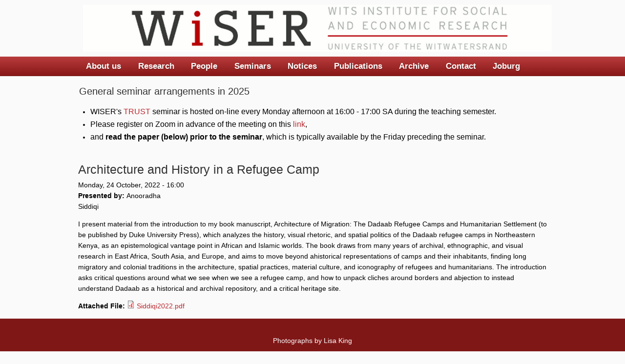

--- FILE ---
content_type: text/html; charset=utf-8
request_url: https://wiser.wits.ac.za/content/architecture-and-history-refugee-camp-13903
body_size: 4495
content:
<!DOCTYPE html PUBLIC "-//W3C//DTD XHTML+RDFa 1.0//EN"
  "http://www.w3.org/MarkUp/DTD/xhtml-rdfa-1.dtd">
<html xmlns="http://www.w3.org/1999/xhtml" xml:lang="en" version="XHTML+RDFa 1.0" dir="ltr"
  xmlns:content="http://purl.org/rss/1.0/modules/content/"
  xmlns:dc="http://purl.org/dc/terms/"
  xmlns:foaf="http://xmlns.com/foaf/0.1/"
  xmlns:og="http://ogp.me/ns#"
  xmlns:rdfs="http://www.w3.org/2000/01/rdf-schema#"
  xmlns:sioc="http://rdfs.org/sioc/ns#"
  xmlns:sioct="http://rdfs.org/sioc/types#"
  xmlns:skos="http://www.w3.org/2004/02/skos/core#"
  xmlns:xsd="http://www.w3.org/2001/XMLSchema#">

<head profile="http://www.w3.org/1999/xhtml/vocab">
  <meta http-equiv="Content-Type" content="text/html; charset=utf-8" />
<meta name="Generator" content="Drupal 7 (http://drupal.org)" />
<link rel="canonical" href="/content/architecture-and-history-refugee-camp-13903" />
<link rel="shortlink" href="/node/13903" />
  <title>Architecture and History in a Refugee Camp | Wits Institute for Social and Economic Research</title>
  <link type="text/css" rel="stylesheet" href="https://wiser.wits.ac.za/sites/default/files/css/css_xE-rWrJf-fncB6ztZfd2huxqgxu4WO-qwma6Xer30m4.css" media="all" />
<link type="text/css" rel="stylesheet" href="https://wiser.wits.ac.za/sites/default/files/css/css_0rdNKyAx9df4tRKovKjnVDsGvZwVuYAKO-m17AAJ1Dk.css" media="all" />
<link type="text/css" rel="stylesheet" href="https://wiser.wits.ac.za/sites/default/files/css/css_gh8wMJiOGewsPCJRDYXmqv3eEGGGSn0O_fqsi_9a-LY.css" media="all" />
<link type="text/css" rel="stylesheet" href="https://wiser.wits.ac.za/sites/default/files/css/css_HGlGOz2s4tUbuRs6Vyxtz9wz-0t76GA9w9cXA6vQHgA.css" media="all" />
<link type="text/css" rel="stylesheet" href="https://wiser.wits.ac.za/sites/default/files/css/css_Ot2P1c05BmQC5bKGMZJpbnlzJGvMU5mczXdoRIS6nKQ.css" media="all" />
<link type="text/css" rel="stylesheet" href="https://wiser.wits.ac.za/sites/default/files/css/css_YRHpXvjBz3Y-JcfZyZMep6wR5ZTwuIcP2H_dZv7Ug88.css" media="print" />

<!--[if lte IE 7]>
<link type="text/css" rel="stylesheet" href="https://wiser.wits.ac.za/sites/default/files/css/css_sIsRwCKuAMZS6YJIMFqPXNCtZHxV56wN2ePifCvkLYc.css" media="all" />
<![endif]-->

<!--[if lte IE 6]>
<link type="text/css" rel="stylesheet" href="https://wiser.wits.ac.za/sites/default/files/css/css_XErG3hP_uk4SMKLvhlCCoI2i2JXj73-LF90AtkJgRpk.css" media="all" />
<![endif]-->
  <script type="text/javascript" src="https://wiser.wits.ac.za/sites/default/files/js/js_YD9ro0PAqY25gGWrTki6TjRUG8TdokmmxjfqpNNfzVU.js"></script>
<script type="text/javascript" src="https://wiser.wits.ac.za/sites/default/files/js/js_rZ2WDaIKMViBhWAsbbe248_cAA-Qg3LsiB0jwA3xm78.js"></script>
<script type="text/javascript" src="https://wiser.wits.ac.za/sites/default/files/js/js_gHk2gWJ_Qw_jU2qRiUmSl7d8oly1Cx7lQFrqcp3RXcI.js"></script>
<script type="text/javascript" src="https://wiser.wits.ac.za/sites/default/files/js/js_waP91NpgGpectm_6Y2XDEauLJ8WCSCBKmmA87unpp2E.js"></script>
<script type="text/javascript" src="https://www.googletagmanager.com/gtag/js?id=UA-29105321-1"></script>
<script type="text/javascript">
<!--//--><![CDATA[//><!--
window.dataLayer = window.dataLayer || [];function gtag(){dataLayer.push(arguments)};gtag("js", new Date());gtag("set", "developer_id.dMDhkMT", true);gtag("config", "UA-29105321-1", {"groups":"default","allow_ad_personalization_signals":false});
//--><!]]>
</script>
<script type="text/javascript">
<!--//--><![CDATA[//><!--
jQuery.extend(Drupal.settings, {"basePath":"\/","pathPrefix":"","setHasJsCookie":0,"ajaxPageState":{"theme":"cti_flex","theme_token":"eVfiOh8YPikpgrjalaAoe4sUo7dc0HjSFQYkPOdqPoI","js":{"misc\/jquery.js":1,"misc\/jquery-extend-3.4.0.js":1,"misc\/jquery-html-prefilter-3.5.0-backport.js":1,"misc\/jquery.once.js":1,"misc\/drupal.js":1,"misc\/ui\/jquery.ui.core.min.js":1,"sites\/all\/modules\/entityreference\/js\/entityreference.js":1,"sites\/all\/modules\/google_analytics\/googleanalytics.js":1,"https:\/\/www.googletagmanager.com\/gtag\/js?id=UA-29105321-1":1,"0":1},"css":{"modules\/system\/system.base.css":1,"modules\/system\/system.menus.css":1,"modules\/system\/system.messages.css":1,"modules\/system\/system.theme.css":1,"misc\/ui\/jquery.ui.core.css":1,"misc\/ui\/jquery.ui.theme.css":1,"modules\/aggregator\/aggregator.css":1,"modules\/comment\/comment.css":1,"modules\/field\/theme\/field.css":1,"modules\/node\/node.css":1,"modules\/search\/search.css":1,"modules\/user\/user.css":1,"sites\/all\/modules\/views\/css\/views.css":1,"sites\/all\/modules\/ckeditor\/css\/ckeditor.css":1,"sites\/all\/modules\/ctools\/css\/ctools.css":1,"sites\/all\/modules\/biblio\/biblio.css":1,"sites\/all\/modules\/date\/date_api\/date.css":1,"sites\/all\/themes\/cti_flex\/css\/html-reset.css":1,"sites\/all\/themes\/cti_flex\/css\/cti-flex-style.css":1,"sites\/all\/themes\/cti_flex\/css\/wireframes.css":1,"sites\/all\/themes\/cti_flex\/css\/layout.css":1,"sites\/all\/themes\/cti_flex\/css\/color-schemes.css":1,"sites\/all\/themes\/cti_flex\/css\/local.css":1,"sites\/all\/themes\/cti_flex\/css\/print.css":1,"sites\/all\/themes\/cti_flex\/css\/ie7.css":1,"sites\/all\/themes\/cti_flex\/css\/ie6.css":1}},"googleanalytics":{"account":["UA-29105321-1"],"trackOutbound":1,"trackMailto":1,"trackDownload":1,"trackDownloadExtensions":"7z|aac|arc|arj|asf|asx|avi|bin|csv|doc(x|m)?|dot(x|m)?|exe|flv|gif|gz|gzip|hqx|jar|jpe?g|js|mp(2|3|4|e?g)|mov(ie)?|msi|msp|pdf|phps|png|ppt(x|m)?|pot(x|m)?|pps(x|m)?|ppam|sld(x|m)?|thmx|qtm?|ra(m|r)?|sea|sit|tar|tgz|torrent|txt|wav|wma|wmv|wpd|xls(x|m|b)?|xlt(x|m)|xlam|xml|z|zip"}});
//--><!]]>
</script>
</head>
<body class="html not-front not-logged-in no-sidebars page-node page-node- page-node-13903 node-type-seminar section-content fixed-layout full-background white_bg red_accent font-family-arial font-size-14 three-px-corners" >
  <div id="skip-link">
    <a href="#main-menu" class="element-invisible element-focusable">Jump to Navigation</a>
  </div>
    
<div id="page-wrapper"><div id="page" >

  <div id="header"><div class="section clearfix">

    
          <a href="/" title="Home" rel="home" id="logo"><img src="https://wiser.wits.ac.za/sites/default/files/WISERtempbanner_2.gif" alt="Home" /></a>
    
    
    
  </div></div><!-- /.section, /#header -->

  <div id="main-wrapper"><div id="main" class="clearfix with-navigation">

    <div id="content" class="column"><div class="section">
        <div class="region region-highlighted">
    <div id="block-block-18" class="block block-block first last odd">

        <h2 class="block-title">General seminar arrangements in 2025</h2>
    
  <div class="content">
    <ul>
	<li><span style="font-size:16px;">WISER&#39;s <a href="https://wiser.wits.ac.za/printseminars">TRUST</a> seminar is hosted on-line every Monday afternoon at 16:00 - 17:00 SA during the teaching semester.</span></li>
	<li><span style="font-size:16px;">Please register on Zoom in advance of the meeting on this <a data-saferedirecturl="https://www.google.com/url?q=https://wiser.wits.ac.za/civicrm/mailing/url?u%3D5018%26qid%3D3727962&amp;source=gmail&amp;ust=1740289345008000&amp;usg=AOvVaw3lalVoLyoOw5pOIpJjuXjY" href="https://wiser.wits.ac.za/civicrm/mailing/url?u=5018&amp;qid=3727962" rel="nofollow" target="_blank">link</a>,</span></li>
	<li><span style="font-size:16px;">and&nbsp;<strong>read the paper (below) prior to the seminar</strong>, which is typically available by the Friday preceding the seminar.</span></li>
</ul>
  </div>

</div><!-- /.block -->
  </div><!-- /.region -->
            <a id="main-content"></a>
                    <h1 class="title" id="page-title">Architecture and History in a Refugee Camp</h1>
                                <div class="tabs"></div>
                          <div class="region region-content">
    <div id="block-system-main" class="block block-system first last odd">

      
  <div class="content">
    <div id="node-13903" class="node node-seminar view-mode-full clearfix" about="/content/architecture-and-history-refugee-camp-13903" typeof="sioc:Item foaf:Document">

  
      <span property="dc:title" content="Architecture and History in a Refugee Camp" class="rdf-meta element-hidden"></span><span property="sioc:num_replies" content="0" datatype="xsd:integer" class="rdf-meta element-hidden"></span>
  
  
  <div class="content">
    <div class="field field-name-field-event-fulldate field-type-datetime field-label-hidden"><div class="field-items"><div class="field-item even"><span  property="dc:date" datatype="xsd:dateTime" content="2022-10-24T16:00:00+02:00" class="date-display-single">Monday, 24 October, 2022 - 16:00</span></div></div></div><div class="field field-name-field-auth-fname field-type-text field-label-inline clearfix"><div class="field-label">Presented by:&nbsp;</div><div class="field-items"><div class="field-item even">Anooradha</div></div></div><div class="field field-name-field-auth-sname field-type-text field-label-hidden"><div class="field-items"><div class="field-item even">Siddiqi</div></div></div><div class="field field-name-body field-type-text-with-summary field-label-hidden"><div class="field-items"><div class="field-item even" property="content:encoded"><p>I present material from the introduction to my book manuscript, Architecture of Migration: The Dadaab Refugee Camps and Humanitarian Settlement (to be published by Duke University Press), which analyzes the history, visual rhetoric, and spatial politics of the Dadaab refugee camps in Northeastern Kenya, as an epistemological vantage point in African and Islamic worlds. The book draws from many years of archival, ethnographic, and visual research in East Africa, South Asia, and Europe, and aims to move beyond ahistorical representations of camps and their inhabitants, finding long migratory and colonial traditions in the architecture, spatial practices, material culture, and iconography of refugees and humanitarians. The introduction asks critical questions around what we see when we see a refugee camp, and how to unpack cliches around borders and abjection to instead understand Dadaab as a historical and archival repository, and a critical heritage site.</p>
</div></div></div><div class="field field-name-field-eventfiles field-type-file field-label-inline clearfix"><div class="field-label">Attached File:&nbsp;</div><div class="field-items"><div class="field-item even"><span class="file"><img class="file-icon" alt="PDF icon" title="application/pdf" src="/modules/file/icons/application-pdf.png" /> <a href="https://wiser.wits.ac.za/system/files/seminar/Siddiqi2022.pdf" type="application/pdf; length=2792006">Siddiqi2022.pdf</a></span></div></div></div>  </div>

  
  
</div> <!-- /.node -->
  </div>

</div><!-- /.block -->
  </div><!-- /.region -->
              </div></div><!-- /.section, /#content -->

          <div id="navigation"><div class="section clearfix">

        <h2 class="element-invisible">Main menu</h2><ul id="main-menu" class="links inline clearfix"><li class="menu-5615 first"><a href="/page/about-us-11630">About us</a></li>
<li class="menu-10666"><a href="/page/wiser-research-themes-2025-14302" title="WISER Research Themes from 2025">Research</a></li>
<li class="menu-671"><a href="/people" title="The individuals associated with the Institute, now and in the past.">People</a></li>
<li class="menu-1078"><a href="/seminars" title="Forthcoming presentations to the WISH seminar">Seminars</a></li>
<li class="menu-874"><a href="/announcements" title="">Notices</a></li>
<li class="menu-871"><a href="/publications" title="">Publications</a></li>
<li class="menu-633"><a href="/event_archive" title="">Archive</a></li>
<li class="menu-873"><a href="/page/contacting-wiser-9524">Contact</a></li>
<li class="menu-7971 last"><a href="/page/joburg-arrangements">Joburg</a></li>
</ul>
        
      </div></div><!-- /.section, /#navigation -->
    
    
    
  </div></div> <!-- /#main, /#main-wrapper -->

  
  
      <div id="footer"><div class="section">
        <div class="region region-footer">
    <div id="block-block-4" class="block block-block first last odd">

      
  <div class="content">
    <p>Photographs by Lisa King</p>
<p><a href="../user">Login</a></p>
  </div>

</div><!-- /.block -->
  </div><!-- /.region -->
    </div></div> <!-- /.section, /#footer -->
  
</div></div> <!-- /#page, /#page-wrapper -->

  </body>
</html>


--- FILE ---
content_type: text/css
request_url: https://wiser.wits.ac.za/sites/default/files/css/css_Ot2P1c05BmQC5bKGMZJpbnlzJGvMU5mczXdoRIS6nKQ.css
body_size: 7805
content:
body{font-size:100%;font-family:"Lucida Grande","Lucida Sans Unicode",Segoe UI,Helvetica,Arial,sans-serif;}body.font-family-arial,.font-family-arial{font-family:Arial,Helvetica,Verdana,"Bitstream Vera Sans",sans-serif;}body.font-family-lucida,.font-family-lucida{font-family:"Lucida Grande","Lucida Sans Unicode",Segoe UI,Helvetica,Arial,sans-serif;}body.font-family-times,.font-family-times{font-family:Times,"Times New Roman",Georgia,"Bitstream Vera Serif",serif;}body.font-family-georgia,.font-family-georgia{font-family:Georgia,"Times New Roman","Bitstream Vera Serif",serif;}body.font-family-verdana,.font-family-verdana{font-family:Verdana,Geneva,Arial,Helvetica,sans-serif;}body.font-family-tahoma,.font-family-tahoma{font-family:Tahoma,Verdana,Arial,Helvetica,"Bitstream Vera Sans",sans-serif;}#skip-to-nav,#page,.font-size-12 #page{font-size:0.75em;line-height:1.6em;}.font-size-11 #page{font-size:0.687em;}.font-size-13 #page{font-size:0.812em;}.font-size-14 #page{font-size:0.875em;}.font-size-15 #page{font-size:0.937em;}.font-size-16 #page{font-size:1.0em;}pre,code{font-size:1.1em;font-family:"Courier New","DejaVu Sans Mono",monospace;}h1{font-size:1.8em;line-height:1.3em;margin-top:0;margin-bottom:0.5em;}h2{font-size:1.5em;line-height:1.3em;margin-top:0.667em;margin-bottom:0.667em;}h3{font-size:1.3em;line-height:1.3em;margin-top:0.769em;margin-bottom:0.769em;}h4,h5,h6{font-size:1.1em;line-height:1.3em;margin-top:0.909em;margin-bottom:0.909em;}p,ul,ol,dl,pre,table,fieldset{margin:1em 0;}blockquote{margin:1em 2em;}ul,ol{margin-left:0;padding-left:2em;}.block ul,.item-list ul{margin:1em 0;padding:0 0 0 2em;}ul ul,ul ol,ol ol,ol ul,.block ul ul,.block ul ol,.block ol ol,.block ol ul,.item-list ul ul,.item-list ul ol,.item-list ol ol,.item-list ol ul{margin:0;}li{margin:0;padding:0;}.item-list ul li{margin:0;padding:0;list-style:inherit;}ul.menu li,li.expanded,li.collapsed,li.leaf{margin:0;padding:0;}ul{list-style-type:disc;}ul ul{list-style-type:circle;}ul ul ul{list-style-type:square;}ul ul ul ul{list-style-type:circle;}ol{list-style-type:decimal;}ol ol{list-style-type:lower-alpha;}ol ol ol{list-style-type:decimal;}dt{margin:0;padding:0;}dd{margin:0 0 0 2em;padding:0;}a{text-decoration:none;}a:hover,a:focus{text-decoration:underline;}table{border-collapse:collapse;width:100%;margin-bottom:15px;}th,thead th,tbody th{text-align:left;padding:2px 5px;border-bottom:none;}tbody td{padding:2px 5px;}tbody{border-top:none;}thead{background-color:#DDDDDD;border:1px solid #CCCCCC;}tr.even,tr.odd{background-color:inherit;}tr.even,tr.odd{border-bottom:1px solid #E0E0E0;}abbr{border-bottom:1px dotted #666;cursor:help;white-space:nowrap;}abbr.created{border:none;cursor:auto;white-space:normal;}img{border:0;}hr{height:1px;border:1px solid #666;}form{margin:0;padding:0;}fieldset{margin:1em 0;padding:0.5em;}
body{margin:0;}#skip-link a,#skip-link a:visited{position:absolute;display:block;left:0;top:-500px;width:1px;height:1px;overflow:hidden;text-align:center;background-color:#666;color:#fff;}#skip-link a:hover,#skip-link a:active,#skip-link a:focus{position:static;width:100%;height:auto;padding:2px 0 3px 0;}#header .section{padding:10px;}#logo{float:left;margin:0 0 0 10px;}#logo img{vertical-align:bottom;}#name-and-slogan{float:left;margin:5px 10px;line-height:0;}h1#site-name,div#site-name{margin:0;font-size:2em;font-weight:bold;padding:0;line-height:1em;}#site-name a:link,#site-name a:visited{color:#000;text-decoration:none;}#site-name a:hover,#site-name a:focus{text-decoration:underline;}#site-slogan{margin:12px 0 5px 0;font-size:1.4em;font-weight:normal;line-height:.3em;}.breadcrumb{padding-bottom:0;font-size:95%;margin-bottom:5px;color:#888;}.breadcrumb a{color:#888;}h1.title,h2.title,h3.title{margin:0;}h1.title{font-weight:normal;margin-bottom:5px;color:#323232;}.help{margin:1em 0;}.more-help-link{font-size:0.85em;text-align:right;}ul.links{margin:1em 0;padding:0;}ul.links.inline{margin:0;display:inline;}ul.links li{display:inline;list-style-type:none;padding:0 0.75em 0 0;}.pager{clear:both;margin:1em 0;text-align:center;}.pager a,.pager strong.pager-current{padding:0.5em;}.feed-icons{margin:1em 0;}.more-link{text-align:right;}.region-content-bottom{}#postscript .section{padding:10px 20px;}#postscript .section .block{float:left;margin-right:15px;}#footer{clear:both;}#footer .section{padding:10px 20px;text-align:center;}#footer-message{margin-bottom:10px;}.region-bottom{}li a.active{color:#000;}#navigation{height:43px;}#navigation .block .content{padding:0;}#navigation .content ul{margin:0;padding:0;text-align:left;}#navigation .content li{float:left;padding:0 10px 0 0;}#navigation .block-search{margin:0 5px 0 0;float:right;}#navigation .block-search .form-submit{font-size:110%;}#navigation .block-menu,#navigation #main-menu,#navigation .block-superfish{float:left;margin:0;line-height:37px;padding-left:6px;}#navigation .block-menu h2.block-title,#navigation .block-superfish h2.block-title{display:none;}#navigation .block-menu ul.links,#navigation #main-menu ul,#navigation .block-superfish ul.sf-menu{display:inline;padding:0;margin:0;list-style-image:none;}#navigation .block-menu ul.links li,#navigation .block-superfish ul.sf-menu li,#navigation #main-menu ul li{list-style:none;}#navigation .block-menu ul.menu a,#navigation .block-superfish ul.sf-menu a,#navigation #main-menu a{padding:0 10px;text-decoration:none;font-size:120%;font-weight:bold;}#navigation ul.sf-menu{line-height:37px;}#navigation ul.sf-menu ul li{background:#343434;margin:0;border-top:1px solid #535353;}#navigation ul.sf-menu ul ul{margin-left:10px;margin-top:3px;}#navigation ul.sf-menu ul li:hover,#navigation ul.sf-menu ul li.sfHover,#navigation ul.sf-menu ul li.active a,#navigation ul.sf-menu ul a:focus,#navigation ul.sf-menu ul a:hover,#navigation ul.sf-menu ul a:active{background:#535353;color:#FFF;}#navigation ul.sf-menu li ul{background-color:transparent;}#secondary-menu{float:right;margin:0 15px 0 0;padding:0;}#navigation .block ul li,#navigation .block ul li.expanded,#navigation .block ul li.collapsed,#navigation .block ul li.leaf{list-style:none;list-style-image:none;}h2.node-title{line-height:1em;margin-bottom:0.2em;}//.node-teaser{//  margin-bottom:20px;//  padding-bottom:15px;//  border-bottom:1px solid #E0E0E0;//}.node-unpublished div.unpublished,.comment-unpublished div.unpublished{height:0;overflow:visible;color:#d8d8d8;font-size:75px;line-height:1;font-family:Impact,"Arial Narrow",Helvetica,sans-serif;font-weight:bold;text-transform:uppercase;text-align:center;word-wrap:break-word;}.marker{color:#c00;}.node.node-unpublished .picture,.comment.comment-unpublished .picture{position:relative;}.node .submitted{font-size:90%;color:#666;}.node ul.links{display:block;margin:10px 0;padding:5px 10px;}body.three-px-corners .node ul.links{-moz-border-radius:3px;-webkit-border-radius:3px;border-radius:3px;}body.seven-px-corners .node ul.links{-moz-border-radius:7px;-webkit-border-radius:7px;border-radius:7px;}body.eleven-px-corners .node ul.links{-moz-border-radius:11px;-webkit-border-radius:11px;border-radius:11px;}.node ul.links a{font-weight:bold;}.block{border:none;padding:0;margin-bottom:15px;}.region-header .block,#navigation .block{margin-bottom:5px;}body.three-px-corners .block{-moz-border-radius:3px;-webkit-border-radius:3px;border-radius:3px;}body.seven-px-corners .block{-moz-border-radius:7px;-webkit-border-radius:7px;border-radius:7px;}body.eleven-px-corners .block{-moz-border-radius:11px;-webkit-border-radius:11px;border-radius:11px;}.block .content{padding:10px;}#block-system-main .content{padding:0;}h2.block-title{padding:3px 2px;margin:0;font-weight:normal;font-size:140%;}body.three-px-corners h2.block-title{-moz-border-radius:3px 3px 0 0;-webkit-border-radius:3px 3px 0 0;border-radius:3px 3px 0 0;}body.seven-px-corners h2.block-title{-moz-border-radius:7px 7px 0 0;-webkit-border-radius:7px 7px 0 0;border-radius:7px 7px 0 0;}body.eleven-px-corners h2.block-title{-moz-border-radius:11px 11px 0 0;-webkit-border-radius:11px 11px 0 0;border-radius:11px 11px 0 0;}.block ul{margin-top:5px;margin-left:15px;padding-left:0;}.block ul li{margin-bottom:4px;}.block ul li.expanded ul{margin-top:4px;margin-left:20px;}#postscript-top .block,#postscript-bottom .block{padding:10px 15px;margin:0 10px;}#postscript-top h2.block-title,#postscript-bottom h2.block-title{padding:5px;}#comments{clear:both;margin:20px 0;}#comments h2.title{padding:3px 10px;margin:5px 0 15px 0;font-size:130%;font-weight:normal;}body.three-px-corners #comments h2.title{-moz-border-radius:3px;-webkit-border-radius:3px;border-radius:3px;}body.seven-px-corners #comments h2.title{-moz-border-radius:7px;-webkit-border-radius:7px;border-radius:7px;}body.eleven-px-corners #comments h2.title{-moz-border-radius:11px;-webkit-border-radius:11px;border-radius:11px;}#comments h2.comment-form{padding:3px 10px;margin:5px 0;font-size:120%;}.comment{padding:10px;margin-bottom:10px;border:1px solid #D6D6D6;}body.three-px-corners .comment{-moz-border-radius:3px;-webkit-border-radius:3px;border-radius:3px;}body.seven-px-corners .comment{-moz-border-radius:7px;-webkit-border-radius:7px;border-radius:7px;}body.eleven-px-corners .comment{-moz-border-radius:11px;-webkit-border-radius:11px;border-radius:11px;}#comments .comment ul.links{width:auto;}.new{color:#c00;}.comment div.links{margin:1em 0;}.comment .submitted{clear:left;}h3.comment-title{line-height:.5em;}.comment .content{margin:10px 0;}.form-item,.form-checkboxes,.form-radios{margin:1em 0;}.form-item input.error,.form-item textarea.error,.form-item select.error{border:1px solid #c00;}.form-item label{display:block;font-weight:bold;}.form-item label.option{display:inline;font-weight:normal;}.form-required{color:#c00;}.form-item .description{font-size:0.85em;}.form-checkboxes .form-item,.form-radios .form-item{margin:0.4em 0;}.form-submit{margin-right:5px;background-color:#eeeeee;background:url(/sites/all/themes/cti_flex/images/color-schemes/gray-btn.png) top left repeat-x;border:1px solid #aaa;-webkit-border-radius:5px;-moz-border-radius:5px;-ms-border-radius:5px;-o-border-radius:5px;border-radius:5px;line-height:1;padding:3px 8px 4px 8px;text-align:center;font-size:100%;font-weight:bold;color:#333;}.container-inline div,.container-inline label{display:inline;}#block-search-form.block .inner .content{padding-top:0;}.block-search .form-item input.form-text,.white_bg .region-header .block-search .form-item input.form-text,.white_bg #navigation .block-search .form-item input.form-text{border:1px solid #ccc;border-right:none;float:left;height:12px;padding:6px;-webkit-border-radius:5px 0 0 5px;-moz-border-radius:5px 0 0 5px;-ms-border-radius:5px 0 0 5px;-o-border-radius:5px 0 0 5px;border-radius:5px 0 0 5px;color:#4e4e4e;background-color:#FAFAFA;}.block-search form input.form-submit{border:none;background:url(/sites/all/themes/cti_flex/images/search-submit.png) center left no-repeat;width:31px;height:26px;border:1px solid #ccc;border-left:0;text-indent:-9999px;-webkit-border-radius:0 5px 5px 0;-moz-border-radius:0 5px 5px 0;-ms-border-radius:0 5px 5px 0;-o-border-radius:0 5px 5px 0;border-radius:0 5px 5px 0;margin:0;}.block-search .form-submit:hover,.block-search .form-submit:focus,.block-search .form-submit:active{cursor:pointer;}.region-header .block-search,#navigation .block-search{float:right;clear:right;width:220px;}.region-header .block-search .form-item input.form-text,#navigation .block-search .form-item input.form-text{border:none;height:14px;}.region-header .block-search .content{margin-top:10px;padding:0;}.region-header .block-search .form-item input.form-text,#navigation .block-search .form-item input.form-text{width:150px;}#navigation .block-search .content{padding:0;margin-top:5px;}.sidebar  .block-search .form-item input.form-text{width:95px;}#user-login-form{text-align:left;}#user-login-form ul{margin-bottom:0;}#user-login-form li.openid-link{margin-top:1em;margin-left:-20px;}#user-login-form li.user-link{margin-top:1em;}#user-login ul{margin:1em 0;}#user-login li.openid-link,#user-login li.user-link{margin-left:-2em;}form tbody{border-top:1px solid #ccc;}form th,form thead th{text-align:left;padding-right:1em;border-bottom:3px solid #ccc;}form tbody th{border-bottom:1px solid #ccc;}div.messages,div.status,div.warning,div.error{min-height:21px;margin:0 1em 5px 1em;border:1px solid #ff7;padding:5px 5px 5px 35px;color:#000;background-color:#ffc;background-image:url(/sites/all/themes/cti_flex/images/messages-status.png);background-repeat:no-repeat;background-position:5px 5px;}div.status{}div.warning{border-color:#fc0;background-image:url(/sites/all/themes/cti_flex/images/messages-warning.png);}div.warning,tr.warning{color:#000;background-color:#ffc;}div.error{border-color:#c00;background-image:url(/sites/all/themes/cti_flex/images/messages-error.png);}div.error,tr.error{color:#900;background-color:#fee;}div.messages ul{margin-top:0;margin-bottom:0;}div.tabs{margin:0 0 5px 0;}ul.primary{margin:0;padding:0 0 0 10px;border-width:0;list-style:none;white-space:nowrap;line-height:normal;background:url(/sites/all/themes/cti_flex/images/tab-bar.png) repeat-x left bottom;}ul.primary li{float:left;margin:0;padding:0;}ul.primary li a{display:block;height:24px;margin:0;padding:0 0 0 5px;border-width:0;font-weight:bold;text-decoration:none;color:#777;background-color:transparent;background:url(/sites/all/themes/cti_flex/images/tab-left.png) no-repeat left -38px;}ul.primary li a .tab{display:block;height:20px;margin:0;padding:4px 13px 0 6px;border-width:0;line-height:20px;background:url(/sites/all/themes/cti_flex/images/tab-right.png) no-repeat right -38px;}ul.primary li a:hover{border-width:0;background-color:transparent;background:url(/sites/all/themes/cti_flex/images/tab-left.png) no-repeat left -76px;}ul.primary li a:hover .tab{background:url(/sites/all/themes/cti_flex/images/tab-right.png) no-repeat right -76px;}ul.primary li.active a,ul.primary li.active a:hover{border-width:0;color:#000;background-color:transparent;background:url(/sites/all/themes/cti_flex/images/tab-left.png) no-repeat left 0;}ul.primary li.active a .tab,ul.primary li.active a:hover .tab{background:url(/sites/all/themes/cti_flex/images/tab-right.png) no-repeat right 0;}ul.secondary{margin:0;padding:0 0 0 5px;border-bottom:1px solid #c0c0c0;list-style:none;white-space:nowrap;background:url(/sites/all/themes/cti_flex/images/tab-secondary-bg.png) repeat-x left bottom;}ul.secondary li{float:left;margin:0 5px 0 0;padding:5px 0;border-right:none;}ul.secondary a{display:block;height:24px;margin:0;padding:0;border:1px solid #c0c0c0;text-decoration:none;color:#777;background:url(/sites/all/themes/cti_flex/images/tab-secondary.png) repeat-x left -56px;}ul.secondary a .tab{display:block;height:18px;margin:0;padding:3px 8px;line-height:18px;}ul.secondary a:hover{background:url(/sites/all/themes/cti_flex/images/tab-secondary.png) repeat-x left bottom;}ul.secondary a.active,ul.secondary a.active:hover{border:1px solid #c0c0c0;color:#000;background:url(/sites/all/themes/cti_flex/images/tab-secondary.png) repeat-x left top;}.with-wireframes #header .section,.with-wireframes #content .section,.with-wireframes #navigation .section,.with-wireframes .region-sidebar-first .section,.with-wireframes .region-sidebar-second .section,.with-wireframes #footer .section,.with-wireframes .region-page-closure{outline:1px solid #ccc;}.block-poll .content ul.links{background:none;border:0;margin-top:10px;}.block-poll .content ul.links li.first{margin-right:10px;}.more-link a{background-color:#eeeeee;background:url(/sites/all/themes/cti_flex/images/color-schemes/gray-btn.png) top left repeat-x;border:1px solid #ccc;border-bottom:1px solid #bbb;text-shadow:0 1px 0 #eee;-webkit-border-radius:5px;-moz-border-radius:5px;-ms-border-radius:5px;-o-border-radius:5px;border-radius:5px;line-height:1;padding:5px 12px;text-align:center;width:150px;font-weight:bold;color:#888;}.more-link a:hover{cursor:pointer;}.custom #navigation{margin-top:-40px;}.custom #main #content,.custom #main .sidebar{margin-top:20px;}.custom #header,.custom #main-wrapper{background-image:none;}.custom #main-wrapper .block h2.block-title{font-size:120%;font-weight:bold;padding:5px 10px;}.custom .region-sidebar-first h2.block-title{margin:0;}.custom #main-wrapper .block{padding:0;border:0;}.custom #postscript-top h2.block-title,.custom #postscript-top tr.odd,.custom #postscript-top tr.even,.custom #postscript-bottom h2.block-title,.custom #postscript-bottom tr.odd,.custom #postscript-bottom tr.even{border-bottom:none;}.custom .more-link a{background:none;border:0;text-shadow:none;}.custom #comments h2.title,.custom #comments h2.comment-form,.custom .content ul.links{background-color:transparent;border:0;}
body.fluid-layout #page-wrapper,body.fluid-layout .region-bottom{min-width:960px;}body.fluid-layout #content{float:left;width:640px;margin-left:0;margin-right:-100%;padding:0;}body.fluid-layout #content .section,.fluid-layout.no-sidebars #content .section{margin:0;padding:0;}.fluid-layout.sidebar-first #content .section{padding-left:200px;padding-right:0;}.fluid-layout.sidebar-second #content .section{padding-left:0;padding-right:200px;}.fluid-layout.two-sidebars #content .section{padding-left:200px;padding-right:200px;}body.fluid-layout #navigation{float:left;width:100%;margin-left:0;margin-right:-100%;padding:0;height:2.3em;}body.fluid-layout .region-sidebar-first{float:left;width:200px;margin-left:0;margin-right:-200px;padding:0;}body.fluid-layout .region-sidebar-second{float:right;width:200px;margin-left:-200px;margin-right:0;padding:0;}body.fluid-layout .region-postscript-first,body.fluid-layout .region-postscript-middle,body.fluid-layout .region-postscript-last{width:30%;}.fixed-layout #main,.fixed-layout #header .section,.fixed-layout #postscript-top .section,.fixed-layout #postscript-bottom .section,.fixed-layout #footer .section{margin-left:auto;margin-right:auto;width:960px;}.fixed-layout #content,.fixed-layout.no-sidebars #content{float:left;width:960px;margin-left:0;margin-right:-960px;padding:0;}.fixed-layout.sidebar-first #content{width:740px;margin-left:200px;margin-right:-960px;}.fixed-layout.sidebar-second #content{width:740px;margin-left:0;margin-right:-760px;}.fixed-layout.two-sidebars #content{width:560px;margin-left:200px;margin-right:-760px;}body.fixed-layout #content .section{margin:0;padding:0;}body.fixed-layout .region-sidebar-first{float:left;width:200px;margin-left:0;margin-right:-200px;padding:0;}body.fixed-layout .region-sidebar-second{float:left;width:200px;margin-left:760px;margin-right:-960px;padding:0;}body.fixed-layout .region-postscript-first,body.fixed-layout .region-postscript-middle,body.fixed-layout .region-postscript-last{width:260px;}.full-background #page-wrapper,.full-background .region-bottom{width:100%;}.fixed-background #page-wrapper,.fixed-background .region-bottom{width:960px;margin:0 auto;}#main-wrapper{position:relative;}#navigation{float:left;width:100%;margin-left:0;margin-right:-100%;padding:0;height:2.3em;}.region-sidebar-first .section{margin:0 20px 0 10px;padding:0;}.region-sidebar-second .section{margin:0 10px 0 20px;padding:0;}#postscript-top-wrapper{margin-top:20px;}#postscript-top-wrapper,#postscript-bottom-wrapper{padding:15px 0;}.postscript-column{float:left;}.postscript-columns-1 .postscript-column{width:100%;}.postscript-columns-2 .postscript-column{width:50%;}.postscript-columns-3 .postscript-column{width:33%;}.region-postscript-first,.region-postscript-middle,.region-postscript-last{display:inline;float:left;position:relative;margin:15px 20px;}#header,#content,#navigation,.region-sidebar-first,.region-sidebar-second,#postscript,#footer,.region-bottom{overflow:visible;word-wrap:break-word;}.with-navigation #content,.with-navigation .region-sidebar-first,.with-navigation .region-sidebar-second{margin-top:55px;}.no-navigation #header .section{margin-bottom:15px;}.border:2px white
	padding:4px;
body{color:#3E3E3E;}body.full-background{background-color:#FAFAFA;}body.fixed-background{background:url(/sites/all/themes/cti_flex/images/color-schemes/gray_body_bg.gif) repeat scroll 0 0 transparent;}body.fixed-background #page-wrapper{background-color:#FAFAFA;border:1px solid #CCCCCC;box-shadow:0 0 10px #BBBBBB;}#site-name a:link,#site-name a:visited{color:#FFFFFF;}h2.block-title{color:#323232;}#navigation a{color:#FFFFFF;}#comments h2.title,#comments h2.comment-form,.content ul.links{background-color:#EAEAEA;border:1px solid #E0E0E0;}#postscript-top-wrapper{background-color:#EAEAEA;border-top:1px solid #E0E0E0;}#postscript-top h2.block-title,#postscript-top tr.odd,#postscript-top tr.even{border-bottom:1px solid #D2D2D2;}#postscript-bottom h2.block-title,#postscript-bottom h2.block-title a{color:#999999;}#page-wrapper .no-navigation #main-wrapper{background:none;border-top:0;}.black_accent a{color:#777777;}.black_accent #main-wrapper{background:url(/sites/all/themes/cti_flex/images/color-schemes/black_nav_bg.gif) repeat-x scroll left top transparent;border-top:1px solid #5C5C5C;}.black_accent #footer a,.black_accent #site-slogan,.black_accent #postscript-bottom a{color:#AAAAAA;}.black_accent #navigation .block-menu ul.menu a.active,.black_accent #navigation #main-menu a.active,.black_accent #navigation .block-menu ul.menu a:hover,.black_accent #navigation #main-menu a:hover,.black_accent #navigation ul.sf-menu a.active,.black_accent #navigation ul.sf-menu a:hover{color:#A2A2A2;}.black_accent .form-submit{background:url(/sites/all/themes/cti_flex/images/color-schemes/black_block_bg.gif) repeat-x scroll left top #3C3C3C;border:1px solid #3C3C3C;border-bottom:1px solid #333;color:#FFFFFF;}.black_accent #navigation .block-menu ul.menu a,.black_accent #navigation #main-menu a,.black_accent #navigation ul.sf-menu a,.black_accent .form-submit{text-shadow:1px 1px 0 #333;color:#EEEEEE;}.black_accent #comments h2.title{background-color:#A82B2C;color:#FFFFFF;}.red_accent a{color:#B8272E;}.red_accent #main-wrapper{background:url(/sites/all/themes/cti_flex/images/color-schemes/red_nav_bg.gif) repeat-x scroll left top transparent;border-top:1px solid #B63B3B;}.red_accent #footer a,.red_accent #site-slogan{color:#C13D3D;}.red_accent #navigation .block-menu ul.menu a.active,.red_accent #navigation #main-menu a.active,.red_accent #navigation .block-menu ul.menu a:hover,.red_accent #navigation #main-menu a:hover,.red_accent #navigation ul.sf-menu a.active,.red_accent #navigation ul.sf-menu a:hover{color:#EE989A;}.red_accent #navigation .block-menu ul.menu a,.red_accent #navigation #main-menu a,.red_accent #navigation ul.sf-menu a,.red_accent .form-submit{text-shadow:1px 1px 0 #771C1C;}.red_accent .form-submit{background:url(/sites/all/themes/cti_flex/images/color-schemes/lt-red-btn.png) repeat-x scroll left top #821B1A;border:1px solid #982424;border-bottom:1px solid #821A1A;color:#FFFFFF;}.red_accent #comments h2.title,.red_accent #footer{background-color:#801717;color:#FFFFFF;}.red_accent #navigation ul.sf-menu ul li{background:#8A1919;border-top:1px solid #AC3A3A;}.red_accent #navigation ul.sf-menu ul li:hover,.red_accent #navigation ul.sf-menu ul li.sfHover,.red_accent #navigation ul.sf-menu ul li.active a,.red_accent #navigation ul.sf-menu ul a:focus,.red_accent #navigation ul.sf-menu ul a:hover,.red_accent #navigation ul.sf-menu ul a:active{background:#710F0F;color:#FFF;}.blue_accent a{color:#3667AB;}.blue_accent #main-wrapper{background:url(/sites/all/themes/cti_flex/images/color-schemes/blue_nav_bg.gif) repeat-x scroll left top transparent;border-top:1px solid #6680A3;}.blue_accent #footer a,.blue_accent #site-slogan{color:#6F8DBB;}.blue_accent #navigation .block-menu ul.menu a.active,.blue_accent #navigation #main-menu a.active,.blue_accent #navigation .block-menu ul.menu a:hover,.blue_accent #navigation #main-menu a:hover,.blue_accent #navigation ul.sf-menu a.active,.blue_accent #navigation ul.sf-menu a:hover{color:#B4CAE7;}.blue_accent #navigation .block-menu ul.menu a,.blue_accent #navigation #main-menu a,.blue_accent #navigation ul.sf-menu a,.blue_accent .form-submit{text-shadow:1px 1px 0 #344F79;}.blue_accent .form-submit{background:url(/sites/all/themes/cti_flex/images/color-schemes/blue_block_bg.gif) repeat-x scroll left top #3E567A;border:1px solid #3E567A;border-bottom:1px solid #2C476C;color:#FFFFFF;}.blue_accent #comments h2.title,.blue_accent #footer{background-color:#3D5579;color:#FFFFFF;}.blue_accent #navigation ul.sf-menu ul li{background:#34537E;border-top:1px solid #5776A0;}.blue_accent #navigation ul.sf-menu ul li:hover,.blue_accent #navigation ul.sf-menu ul li.sfHover,.blue_accent #navigation ul.sf-menu ul li.active a,.blue_accent #navigation ul.sf-menu ul a:focus,.blue_accent #navigation ul.sf-menu ul a:hover,.blue_accent #navigation ul.sf-menu ul a:active{background:#223E65;color:#FFF;}.green_accent a{color:#098066;}.green_accent #main-wrapper{background:url(/sites/all/themes/cti_flex/images/color-schemes/green_nav_bg.gif) repeat-x scroll left top transparent;border-top:1px solid #50997F;}.green_accent #site-slogan{color:#1C976C;}.green_accent #navigation .block-menu ul.menu a.active,.green_accent #navigation #main-menu a.active,.green_accent #navigation .block-menu ul.menu a:hover,.green_accent #navigation #main-menu a:hover,.green_accent #navigation ul.sf-menu a.active,.green_accent #navigation ul.sf-menu a:hover{color:#9BD0B4;}.green_accent #navigation .block-menu ul.menu a,.green_accent #navigation #main-menu a,.green_accent #navigation ul.sf-menu a,.green_accent .form-submit{text-shadow:1px 1px 0 #28624E;}.green_accent .form-submit{background:url(/sites/all/themes/cti_flex/images/color-schemes/lt-green-btn.png) repeat-x scroll left top #296552;border:1px solid #35735E;border-bottom:1px solid #2B5F4E;color:#FFFFFF;}.green_accent #comments h2.title,.green_accent #footer{background-color:#2B6D51;color:#FFFFFF;}.green_accent #navigation ul.sf-menu ul li{background:#286852;border-top:1px solid #4A9178;}.green_accent #navigation ul.sf-menu ul li:hover,.green_accent #navigation ul.sf-menu ul li.sfHover,.green_accent #navigation ul.sf-menu ul li.active a,.green_accent #navigation ul.sf-menu ul a:focus,.green_accent #navigation ul.sf-menu ul a:hover,.green_accent #navigation ul.sf-menu ul a:active{background:#174A38;color:#FFF;}.teal_accent a{color:#0F7391;}.teal_accent #main-wrapper{background:url(/sites/all/themes/cti_flex/images/color-schemes/teal_nav_bg.gif) repeat-x scroll left top transparent;border-top:1px solid #6192A3;}.teal_accent #site-slogan{color:#5395A9;}.teal_accent #navigation .block-menu ul.menu a.active,.teal_accent #navigation #main-menu a.active,.teal_accent #navigation .block-menu ul.menu a:hover,.teal_accent #navigation #main-menu a:hover,.teal_accent #navigation ul.sf-menu a.active,.teal_accent #navigation ul.sf-menu a:hover{color:#9BC4D0;}.teal_accent .form-submit{background:url(/sites/all/themes/cti_flex/images/color-schemes/teal_block_bg.gif) repeat-x scroll left top #366270;border:1px solid #36616E;border-bottom:1px solid #335C68;color:#FFFFFF;}.teal_accent #navigation .block-menu ul.menu a,.teal_accent #navigation #main-menu a,.teal_accent #navigation ul.sf-menu a,.teal_accent .form-submit{text-shadow:1px 1px 0 #325965;}.teal_accent #comments h2.title,.teal_accent #footer{background-color:#386371;color:#FFFFFF;}.teal_accent #navigation ul.sf-menu ul li{background:#376371;border-top:1px solid #5A7F8B;}.teal_accent #navigation ul.sf-menu ul li:hover,.teal_accent #navigation ul.sf-menu ul li.sfHover,.teal_accent #navigation ul.sf-menu ul li.active a,.teal_accent #navigation ul.sf-menu ul a:focus,.teal_accent #navigation ul.sf-menu ul a:hover,.teal_accent #navigation ul.sf-menu ul a:active{background:#25434D;color:#FFF;}.purple_accent a{color:#8758AC;}.purple_accent #main-wrapper{background:url(/sites/all/themes/cti_flex/images/color-schemes/purple_nav_bg.gif) repeat-x scroll left top transparent;border-top:1px solid #846899;}.purple_accent #site-slogan{color:#9476AF;}.purple_accent #navigation .block-menu ul.menu a.active,.purple_accent #navigation #main-menu a.active,.purple_accent #navigation .block-menu ul.menu a:hover,.purple_accent #navigation #main-menu a:hover,.purple_accent #navigation ul.sf-menu a.active,.purple_accent #navigation ul.sf-menu a:hover{color:#C8B1DA;}.purple_accent #navigation .block-menu ul.menu a,.purple_accent #navigation #main-menu a,.purple_accent #navigation ul.sf-menu a,.purple_accent .form-submit{text-shadow:1px 1px 0 #554165;}.purple_accent .form-submit{background:url(/sites/all/themes/cti_flex/images/color-schemes/purple_block_bg.gif) repeat-x scroll left top #5D466E;border:1px solid #6B517F;color:#FFFFFF;}.purple_accent #comments h2.title,.purple_accent #footer{background-color:#5C476E;color:#FFFFFF;}.purple_accent #navigation ul.sf-menu ul li{background:#564168;border-top:1px solid #6B577D;}.purple_accent #navigation ul.sf-menu ul li:hover,.purple_accent #navigation ul.sf-menu ul li.sfHover,.purple_accent #navigation ul.sf-menu ul li.active a,.purple_accent #navigation ul.sf-menu ul a:focus,.purple_accent #navigation ul.sf-menu ul a:hover,.purple_accent #navigation ul.sf-menu ul a:active{background:#3C2C49;color:#FFF;}.orange_accent a{color:#E15435;}.orange_accent #main-wrapper{background:url(/sites/all/themes/cti_flex/images/color-schemes/orange_nav_bg.gif) repeat-x scroll left top transparent;border-top:1px solid #F37759;}.orange_accent #site-slogan{color:#F38971;}.orange_accent #navigation .block-menu ul.menu a.active,.orange_accent #navigation #main-menu a.active,.orange_accent #navigation .block-menu ul.menu a:hover,.orange_accent #navigation #main-menu a:hover,.orange_accent #navigation ul.sf-menu a.active,.orange_accent #navigation ul.sf-menu a:hover{color:#F5B196;}.orange_accent #navigation .block-menu ul.menu a,.orange_accent #navigation #main-menu a,.orange_accent #navigation ul.sf-menu a,.orange_accent .form-submit{text-shadow:1px 1px 0 #C24225;}.orange_accent .form-submit{background:url(/sites/all/themes/cti_flex/images/color-schemes/orange_block_bg.gif) repeat-x scroll left top #5D466E;border:1px solid #D6573B;color:#FFFFFF;}.orange_accent #comments h2.title,.orange_accent #footer{background-color:#D75739;color:#FFFFFF;}.orange_accent #navigation ul.sf-menu ul li{background:#CD5539;border-top:1px solid #DE7158;}.orange_accent #navigation ul.sf-menu ul li:hover,.orange_accent #navigation ul.sf-menu ul li.sfHover,.orange_accent #navigation ul.sf-menu ul li.active a,.orange_accent #navigation ul.sf-menu ul a:focus,.orange_accent #navigation ul.sf-menu ul a:hover,.orange_accent #navigation ul.sf-menu ul a:active{background:#A9371E;color:#FFF;}.white_bg #header{background:none repeat scroll 0 0 transparent;}.white_bg #site-name a:link,.white_bg #site-name a:visited{color:#323232;}.white_bg #secondary-menu,.white_bg #secondary-menu a{color:#999999;}.white_bg #postscript-bottom-wrapper{background-color:#D5D5D5;border-top:1px solid #CFCFCF;}.white_bg #postscript-bottom-wrapper .more-link a,.white_bg #postscript-bottom-wrapper #footer .more-link a{border:1px solid #BBBBBB;}.white_bg #postscript-bottom h2.block-title,.white_bg #postscript-bottom tr.odd,.white_bg #postscript-bottom tr.even{border-bottom:1px solid #BBBBBB;}.white_bg #postscript-bottom h2.block-title,.white_bg #postscript-bottom h2.block-title a{color:#3E3E3E;}.black_bg #header{background:url(/sites/all/themes/cti_flex/images/color-schemes/black_header_bg.gif) repeat-x scroll left top #212121;}.black_bg #secondary-menu,.black_bg #secondary-menu a{color:#AAAAAA;}.black_bg #postscript-bottom-wrapper{background-color:#2E2E2E;border-top:1px solid #222222;}.black_bg #postscript-bottom h2.block-title,.black_bg #postscript-bottom tr.odd,.black_bg #postscript-bottom tr.even{border-bottom:1px solid #444444;}.black_bg #footer{background-color:#202020;border-top:1px solid #313131;}.black_bg #postscript-bottom-wrapper,.black_bg #postscript-bottom h2.block-title,.black_bg #postscript-bottom h2.block-title a,.black_bg #footer{color:#6F6F6F;}.black_bg #postscript-bottom-wrapper .more-link a,.black_bg #footer .more-link a{background:url(/sites/all/themes/cti_flex/images/color-schemes/black-btn.png) repeat-x scroll left top #1F1F1F;border:1px solid #1C1C1C;text-shadow:0 1px 0 #171717;}.black_bg #postscript-bottom a{color:#AAAAAA;}.red_bg #header{background:url(/sites/all/themes/cti_flex/images/color-schemes/red_header_bg.gif) repeat-x scroll left top #511619;}.red_bg #secondary-menu,.red_bg #secondary-menu a,.red_bg #site-slogan{color:#CA6568;}.red_bg #postscript-bottom-wrapper{background-color:#6E1E21;border-top:1px solid #661C1E;}.red_bg #postscript-bottom-wrapper,.red_bg #postscript-bottom h2.block-title,.red_bg #postscript-bottom h2.block-title a,.red_bg #footer{color:#C86467;}.red_bg #postscript-bottom-wrapper .more-link a{background:url(/sites/all/themes/cti_flex/images/color-schemes/red-btn.png) repeat-x scroll left top #4C1518;border:1px solid #561C1F;text-shadow:0 1px 0 #561C1F;}.red_bg #postscript-bottom h2.block-title,.red_bg #postscript-bottom tr.odd,.red_bg #postscript-bottom tr.even{border-bottom:1px solid #8C3437;}.red_bg #footer{background-color:#511619;border-top:1px solid #782124;}.red_bg #footer a,.red_bg #postscript-bottom a{color:#999999;}.blue_bg #header{background:url(/sites/all/themes/cti_flex/images/color-schemes/blue_header_bg.gif) repeat-x scroll left top #1B2E42;}.blue_bg #secondary-menu,.blue_bg #secondary-menu a,.blue_bg #site-slogan{color:#82A2C4;}.blue_bg #postscript-bottom-wrapper{background-color:#375884;border-top:1px solid #33527A;}.blue_bg #postscript-bottom-wrapper,.blue_bg #postscript-bottom h2.block-title,.blue_bg #postscript-bottom h2.block-title a,.blue_bg #footer{color:#809DC4;}.blue_bg #postscript-bottom-wrapper .more-link a,.blue_bg #footer .more-link a{background:url(/sites/all/themes/cti_flex/images/color-schemes/blue-btn.png) repeat-x scroll left top #142C42;border:1px solid #1E4162;text-shadow:0 1px 0 #18344E;}.blue_bg #postscript-bottom h2.block-title,.blue_bg #postscript-bottom tr.odd,.blue_bg #postscript-bottom tr.even{border-bottom:1px solid #5777A1;}.blue_bg #footer{background-color:#193652;border-top:1px solid #3D6293;}.blue_bg #footer a,.blue_bg #postscript-bottom a{color:#D3DFEF;}.green_bg #header{background:url(/sites/all/themes/cti_flex/images/color-schemes/green_header_bg.gif) repeat-x scroll left top #295F4A;}.green_bg #secondary-menu,.green_bg #secondary-menu a,.green_bg #site-slogan{color:#75B297;}.green_bg #postscript-bottom-wrapper{background-color:#225443;border-top:1px solid #1C4537;}.green_bg #postscript-bottom-wrapper,.green_bg #postscript-bottom h2.block-title,.green_bg #postscript-bottom h2.block-title a,.green_bg #footer{color:#75B297;}.green_bg #postscript-bottom-wrapper .more-link a,.green_bg #footer .more-link a{background:url(/sites/all/themes/cti_flex/images/color-schemes/green-btn.png) repeat-x scroll left top #17392E;border:1px solid #193E31;text-shadow:0 1px 0 #112B22;}.green_bg #postscript-bottom h2.block-title,.green_bg #postscript-bottom tr.odd,.green_bg #postscript-bottom tr.even{border-bottom:1px solid #356E5B;}.green_bg #footer{background-color:#15352A;border-top:1px solid #112C23;}.green_bg #footer a,.green_bg #postscript-bottom a{color:#BCD8CF;}.teal_bg #header{background:url(/sites/all/themes/cti_flex/images/color-schemes/teal_header_bg.gif) repeat-x scroll left top #295F4A;}.teal_bg #secondary-menu,.teal_bg #secondary-menu a,.teal_bg #site-slogan{color:#7EA4B2;}.teal_bg #postscript-bottom-wrapper{background-color:#1F4A56;border-top:1px solid #1C434E;}.teal_bg #postscript-bottom-wrapper,.teal_bg #postscript-bottom h2.block-title,.teal_bg #postscript-bottom h2.block-title a,.teal_bg #footer{color:#5C94A2;}.teal_bg #postscript-bottom h2.block-title,.teal_bg #postscript-bottom tr.odd,.teal_bg #postscript-bottom tr.even{border-bottom:1px solid #2A6272;}.teal_bg #postscript-bottom-wrapper .more-link a,.teal_bg #footer .more-link a{background:url(/sites/all/themes/cti_flex/images/color-schemes/teal-btn.png) repeat-x scroll left top #142C42;border:1px solid #14333B;text-shadow:0 1px 0 #133038;}.teal_bg #footer{background-color:#132F37;border-top:1px solid #235360;}.teal_bg #footer a,.teal_bg #postscript-bottom a{color:#A0B9BF;}.purple_bg #header{background:url(/sites/all/themes/cti_flex/images/color-schemes/purple_header_bg.gif) repeat-x scroll left top #295F4A;}.purple_bg #secondary-menu,.purple_bg #secondary-menu a,.purple_bg #site-slogan{color:#9C87AF;}.purple_bg #postscript-bottom-wrapper{background-color:#634B76;border-top:1px solid #584369;}.purple_bg #postscript-bottom-wrapper,.purple_bg #postscript-bottom h2.block-title,.purple_bg #postscript-bottom h2.block-title a,.purple_bg #footer{color:#A88FB7;}.purple_bg #postscript-bottom h2.block-title,.purple_bg #postscript-bottom tr.odd,.purple_bg #postscript-bottom tr.even{border-bottom:1px solid #795C91;}.purple_bg #postscript-bottom-wrapper .more-link a,.purple_bg #footer .more-link a{background:url(/sites/all/themes/cti_flex/images/color-schemes/purple-btn.png) repeat-x scroll left top #40304F;border:1px solid #433252;text-shadow:0 1px 0 #3C2D4A;}.purple_bg #footer{background-color:#3A2B47;border-top:1px solid #6F5485;}.purple_bg #footer a,.purple_bg #postscript-bottom a{color:#D6CADF;}.orange_bg #header{background:url(/sites/all/themes/cti_flex/images/color-schemes/orange_header_bg.gif) repeat-x scroll left top #852713;}.orange_bg #secondary-menu,.orange_bg #secondary-menu a,.orange_bg #site-slogan{color:#F69F7C;}.orange_bg #postscript-bottom-wrapper{background-color:#B74B2D;border-top:1px solid #A53E27;}.orange_bg #postscript-bottom-wrapper,.orange_bg #postscript-bottom h2.block-title,.orange_bg #postscript-bottom h2.block-title a,.orange_bg #footer{color:#FAB69E;}.orange_bg #postscript-bottom h2.block-title,.orange_bg #postscript-bottom tr.odd,.orange_bg #postscript-bottom tr.even{border-bottom:1px solid #CB6048;}.orange_bg #postscript-bottom-wrapper .more-link a,.orange_bg #footer .more-link a{background:url(/sites/all/themes/cti_flex/images/color-schemes/orange-btn.png) repeat-x scroll left top #40304F;border:1px solid #A33A23;text-shadow:0 1px 0 #A33A23;}.orange_bg #footer{background-color:#852713;border-top:1px solid #7B2511;}.orange_bg #footer a,.orange_bg #postscript-bottom a{color:#F8E7E3;}.region-sidebar-first .block,.section .lt-gray-bg{background-color:#EAEAEA;border:1px solid #E0E0E0;}.section .med-gray-bg{background-color:#D0D0D0;border:1px solid #C5C5C5;}.section .lt-blue-bg{background-color:#D1DEF3;border:1px solid #C1D3EA;}.section .med-blue-bg{background-color:#B3C7E3;border:1px solid #A7BCDD;}.section .lt-green-bg{background-color:#C4DBCC;border:1px solid #B4D8CB;}.section .med-green-bg{background-color:#9fc7ae;border:1px solid #94C0A4;}.section .lt-purple-bg{background-color:#DFD5E8;border:1px solid #DDCAEC;}.section .med-purple-bg{background-color:#C5B4D5;border:1px solid #BEABD0;}.section .lt-teal-bg{background-color:#C9DFE2;border:1px solid #B9D2DB;}.section .med-teal-bg{background-color:#A1C8D2;border:1px solid #96C2CD;}.section .lt-orange-bg{background-color:#FACFB4;border:1px solid #F3C5A9;}.lt-gray-bg,.no-header-bg,.region-sidebar-first .section .no-header-bg,.med-gray-bg,.lt-red-bg,.lt-blue-bg,.lt-green-bg,.lt-purple-bg,.lt-teal-bg,.lt-orange-bg,.med-blue-bg,.med-green-bg,.med-purple-bg,.med-teal-bg{padding:5px 10px 10px 10px;}.region-sidebar-first .block,.black-header,.red-header,.blue-header,.green-header,.teal-header,.purple-header,.orange-header{padding:0;}.section .no-bg,.region-sidebar-first .section .no-bg{background:none;border:0;padding:0;}.region-sidebar-first h2.block-title,.black-header h2.block-title,.red-header h2.block-title,.blue-header h2.block-title,.green-header h2.block-title,.teal-header h2.block-title,.purple-header h2.block-title,.orange-header h2.block-title{color:#FFFFFF;font-size:120%;margin:-1px;padding:5px 10px;font-weight:bold;}.region-sidebar-first h2.block-title a,.black-header h2.block-title a,.red-header h2.block-title a,.blue-header h2.block-title a,.green-header h2.block-title a,.teal-header h2.block-title a,.purple-header h2.block-title a,.orange-header h2.block-title a{color:#FFFFFF;}.region-sidebar-first .section .no-header-bg h2.block-title,.no-header-bg h2.block-title{background:none repeat scroll 0 0 transparent;border:medium none;color:#323232;font-size:140%;font-weight:normal;margin:0;padding:3px 2px;text-shadow:none;}.black-header h2.block-title,.region-sidebar-first .section .black-header h2.block-title,.black_accent .region-sidebar-first h2.block-title{background:#343434 url(/sites/all/themes/cti_flex/images/color-schemes/black_block_bg.gif) repeat-x scroll left top;border:1px solid #3C3C3C;border-bottom:1px solid #333333;text-shadow:1px 1px 0 #333333;color:#EEEEEE;}.red-header h2.block-title,.region-sidebar-first .section .red-header h2.block-title,.red_accent .region-sidebar-first h2.block-title{background:#8A1919 url(/sites/all/themes/cti_flex/images/color-schemes/red_block_bg.gif) repeat-x scroll left top;border:1px solid #A62E2E;border-bottom:1px solid #821A1A;text-shadow:1px 1px 0 #771C1C;}.blue-header h2.block-title,.region-sidebar-first .section .blue-header h2.block-title,.blue_accent .region-sidebar-first h2.block-title{background:#34537E url(/sites/all/themes/cti_flex/images/color-schemes/blue_block_bg.gif) repeat-x scroll left top;border:1px solid #415A7F;border-bottom:1px solid #2C476C;text-shadow:1px 1px 0 #344F79;}.green-header h2.block-title,.region-sidebar-first .section .green-header h2.block-title,.green_accent .region-sidebar-first h2.block-title{background:#347458 url(/sites/all/themes/cti_flex/images/color-schemes/green_block_bg.gif) repeat-x scroll left top;border:1px solid #3D7F69;border-bottom:1px solid #306654;text-shadow:1px 1px 0 #28624E;}.teal-header h2.block-title,.region-sidebar-first .section .teal-header h2.block-title,.teal_accent .region-sidebar-first h2.block-title{background:#35606E url(/sites/all/themes/cti_flex/images/color-schemes/teal_block_bg.gif) repeat-x scroll left top;border:1px solid #386573;border-bottom:1px solid #315966;text-shadow:1px 1px 0 #325965;}.purple-header h2.block-title,.region-sidebar-first .section .purple-header h2.block-title,.purple_accent .region-sidebar-first h2.block-title{background:#564167 url(/sites/all/themes/cti_flex/images/color-schemes/purple_block_bg.gif) repeat-x scroll left top;border:1px solid #6B517F;border-bottom:1px solid #58436A;text-shadow:1px 1px 0 #554165;}.orange_accent .region-sidebar-first h2.block-title,.region-sidebar-first .section .orange-header h2.block-title,.section .orange-header h2.block-title{background:#CC5936 url(/sites/all/themes/cti_flex/images/color-schemes/orange_block_bg.gif) repeat-x scroll left top;border:1px solid #E56F4B;border-bottom:1px solid #D0613F;text-shadow:1px 1px 0 #C24225;}
body.custom{color:BLACK;}.custom a{color:BLUE;}.custom #header{background-color:BLACK;}.custom #site-name,.custom #site-name a{color:GREEN;}.custom #site-slogan{color:ORANGE;}.custom ul#secondary-menu,.custom ul#secondary-menu li a{color:PURPLE;}.custom #main-wrapper{border-top:40px solid SILVER;}.custom #navigation .block-menu ul.menu a,.custom #navigation #main-menu a{color:WHITE;}.custom #navigation .block-menu ul.menu a.active,.custom #navigation #main-menu a.active,.custom #navigation .block-menu ul.menu a:hover,.custom #navigation #main-menu a:hover{color:RED;}.custom .region-sidebar-first .block{background-color:SILVER;}.custom .region-sidebar-first .block{color:BLACK;}.custom .region-sidebar-first .block a{color:BLUE;}.custom .region-sidebar-first h2.block-title{background-color:BLACK;}.custom .region-sidebar-first h2.block-title,.custom .region-sidebar-first h2.block-title a{color:WHITE;}.custom .region-sidebar-second .block{background-color:SILVER;}.custom .region-sidebar-second .block{color:BLACK;}.custom .region-sidebar-second .block a{color:BLUE;}.custom .region-sidebar-second h2.block-title{background-color:GREEN;}.custom .region-sidebar-second h2.block-title,.custom .region-sidebar-second h2.block-title a{color:WHITE;}.custom .region-highlighted .block{background-color:SILVER;}.custom .region-highlighted .block{color:BLACK;}.custom .region-highlighted .block a{color:BLUE;}.custom .region-highlighted h2.block-title{background-color:RED;}.custom .region-highlighted h2.block-title,.custom .region-highlighted h2.block-title a{color:WHITE;}.custom .region-content-bottom .block{background-color:SILVER;}.custom .region-content-bottom .block{color:BLACK;}.custom .region-content-bottom .block a{color:BLUE;}.custom .region-content-bottom h2.block-title{background-color:PURPLE;}.custom .region-content-bottom h2.block-title,.custom .region-content-bottom h2.block-title a{color:WHITE;}.custom #postscript-top-wrapper{background-color:SILVER;}.custom #postscript-top-wrapper .block{color:BLACK;}.custom #postscript-top-wrapper .block a{color:BLUE;}.custom #postscript-top-wrapper h2.block-title,.custom #postscript-top-wrapper h2.block-title a{color:RED;}.custom #postscript-bottom-wrapper{background-color:GRAY;}.custom #postscript-bottom-wrapper .block{color:WHITE;}.custom #postscript-bottom-wrapper .block a{color:GREEN;}.custom #postscript-bottom-wrapper h2.block-title,.custom #postscript-bottom-wrapper h2.block-title a{color:ORANGE;}.custom #footer{background-color:BLACK;}.custom #footer{color:WHITE;}.custom #footer a{color:BLUE;}.custom #footer h2.block-title,.custom #footer h2.block-title a{color:RED;}.smallgrey{color:GREY;}.centered{text-align:center;}.floatleft{#  margin:10px;font-size:large;float:left;font-weight:bolder;color:#A62E2E;padding:2px 5px 0px 0px}.floatright{#  margin:10px;font-size:large;float:left;font-weight:bolder;color:#A62E2E;padding:2px 0px 10px 0px}.medium_h3_header{#  margin:10px;font-size:large;font-weight:bolder;color:#A62E2E;}
